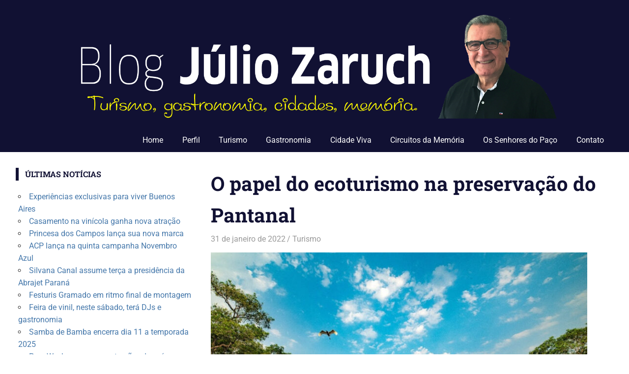

--- FILE ---
content_type: text/html; charset=UTF-8
request_url: https://juliozaruch.com.br/o-papel-do-ecoturismo-na-preservacao-do-pantanal/
body_size: 17488
content:
<!DOCTYPE html>
<html lang="pt-BR">

<head>
<meta charset="UTF-8">
<meta name="viewport" content="width=device-width, initial-scale=1">
<link rel="profile" href="http://gmpg.org/xfn/11">
<link rel="pingback" href="https://juliozaruch.com.br/xmlrpc.php">

<meta name='robots' content='index, follow, max-image-preview:large, max-snippet:-1, max-video-preview:-1' />
	<style>img:is([sizes="auto" i], [sizes^="auto," i]) { contain-intrinsic-size: 3000px 1500px }</style>
	
	<!-- This site is optimized with the Yoast SEO plugin v24.7 - https://yoast.com/wordpress/plugins/seo/ -->
	<title>O papel do ecoturismo na preservação do Pantanal - Júlio Zaruch | Turismo e Gastronomia</title>
	<link rel="canonical" href="https://juliozaruch.com.br/o-papel-do-ecoturismo-na-preservacao-do-pantanal/" />
	<meta property="og:locale" content="pt_BR" />
	<meta property="og:type" content="article" />
	<meta property="og:title" content="O papel do ecoturismo na preservação do Pantanal - Júlio Zaruch | Turismo e Gastronomia" />
	<meta property="og:description" content="Maior planície tropical alagável do mundo, o Pantanal reúne belezas naturais únicas. O bioma é um destino imperdível para quem deseja se conectar com o meio-ambiente em uma região diversa." />
	<meta property="og:url" content="https://juliozaruch.com.br/o-papel-do-ecoturismo-na-preservacao-do-pantanal/" />
	<meta property="og:site_name" content="Júlio Zaruch | Turismo e Gastronomia" />
	<meta property="article:published_time" content="2022-02-01T00:06:55+00:00" />
	<meta property="og:image" content="https://juliozaruch.com.br/wp-content/uploads/2022/01/safari.jpg" />
	<meta property="og:image:width" content="800" />
	<meta property="og:image:height" content="597" />
	<meta property="og:image:type" content="image/jpeg" />
	<meta name="author" content="Júlio Zaruch" />
	<meta name="twitter:card" content="summary_large_image" />
	<meta name="twitter:label1" content="Escrito por" />
	<meta name="twitter:data1" content="Júlio Zaruch" />
	<meta name="twitter:label2" content="Est. tempo de leitura" />
	<meta name="twitter:data2" content="5 minutos" />
	<script type="application/ld+json" class="yoast-schema-graph">{"@context":"https://schema.org","@graph":[{"@type":"Article","@id":"https://juliozaruch.com.br/o-papel-do-ecoturismo-na-preservacao-do-pantanal/#article","isPartOf":{"@id":"https://juliozaruch.com.br/o-papel-do-ecoturismo-na-preservacao-do-pantanal/"},"author":{"name":"Júlio Zaruch","@id":"https://juliozaruch.com.br/#/schema/person/57578e67f4281c2ed457219afacb9227"},"headline":"O papel do ecoturismo na preservação do Pantanal","datePublished":"2022-02-01T00:06:55+00:00","mainEntityOfPage":{"@id":"https://juliozaruch.com.br/o-papel-do-ecoturismo-na-preservacao-do-pantanal/"},"wordCount":957,"publisher":{"@id":"https://juliozaruch.com.br/#/schema/person/57578e67f4281c2ed457219afacb9227"},"image":{"@id":"https://juliozaruch.com.br/o-papel-do-ecoturismo-na-preservacao-do-pantanal/#primaryimage"},"thumbnailUrl":"https://juliozaruch.com.br/wp-content/uploads/2022/01/safari.jpg","keywords":["Documenta Pantanal","Ecoturismo","Instituto Homem Pantaneiro","Pantanal","Pantanal Jaguar Camp","Refúgio Ecológico Caiman","Safáris"],"articleSection":["Turismo"],"inLanguage":"pt-BR"},{"@type":"WebPage","@id":"https://juliozaruch.com.br/o-papel-do-ecoturismo-na-preservacao-do-pantanal/","url":"https://juliozaruch.com.br/o-papel-do-ecoturismo-na-preservacao-do-pantanal/","name":"O papel do ecoturismo na preservação do Pantanal - Júlio Zaruch | Turismo e Gastronomia","isPartOf":{"@id":"https://juliozaruch.com.br/#website"},"primaryImageOfPage":{"@id":"https://juliozaruch.com.br/o-papel-do-ecoturismo-na-preservacao-do-pantanal/#primaryimage"},"image":{"@id":"https://juliozaruch.com.br/o-papel-do-ecoturismo-na-preservacao-do-pantanal/#primaryimage"},"thumbnailUrl":"https://juliozaruch.com.br/wp-content/uploads/2022/01/safari.jpg","datePublished":"2022-02-01T00:06:55+00:00","breadcrumb":{"@id":"https://juliozaruch.com.br/o-papel-do-ecoturismo-na-preservacao-do-pantanal/#breadcrumb"},"inLanguage":"pt-BR","potentialAction":[{"@type":"ReadAction","target":["https://juliozaruch.com.br/o-papel-do-ecoturismo-na-preservacao-do-pantanal/"]}]},{"@type":"ImageObject","inLanguage":"pt-BR","@id":"https://juliozaruch.com.br/o-papel-do-ecoturismo-na-preservacao-do-pantanal/#primaryimage","url":"https://juliozaruch.com.br/wp-content/uploads/2022/01/safari.jpg","contentUrl":"https://juliozaruch.com.br/wp-content/uploads/2022/01/safari.jpg","width":800,"height":597,"caption":"Safari noturno, visitação de onças e passeio de barco estão entre as atividades que podem ser realizadas no bioma associadas à conservação e à educação ambiental"},{"@type":"BreadcrumbList","@id":"https://juliozaruch.com.br/o-papel-do-ecoturismo-na-preservacao-do-pantanal/#breadcrumb","itemListElement":[{"@type":"ListItem","position":1,"name":"Início","item":"https://juliozaruch.com.br/"},{"@type":"ListItem","position":2,"name":"O papel do ecoturismo na preservação do Pantanal"}]},{"@type":"WebSite","@id":"https://juliozaruch.com.br/#website","url":"https://juliozaruch.com.br/","name":"Júlio Zaruch | Turismo e Gastronomia","description":"Júlio Zaruch | Turismo e Gastronomia","publisher":{"@id":"https://juliozaruch.com.br/#/schema/person/57578e67f4281c2ed457219afacb9227"},"potentialAction":[{"@type":"SearchAction","target":{"@type":"EntryPoint","urlTemplate":"https://juliozaruch.com.br/?s={search_term_string}"},"query-input":{"@type":"PropertyValueSpecification","valueRequired":true,"valueName":"search_term_string"}}],"inLanguage":"pt-BR"},{"@type":["Person","Organization"],"@id":"https://juliozaruch.com.br/#/schema/person/57578e67f4281c2ed457219afacb9227","name":"Júlio Zaruch","image":{"@type":"ImageObject","inLanguage":"pt-BR","@id":"https://juliozaruch.com.br/#/schema/person/image/","url":"https://juliozaruch.com.br/wp-content/uploads/2017/05/julio-zaruch-cab-site-copy.png","contentUrl":"https://juliozaruch.com.br/wp-content/uploads/2017/05/julio-zaruch-cab-site-copy.png","width":2126,"height":399,"caption":"Júlio Zaruch"},"logo":{"@id":"https://juliozaruch.com.br/#/schema/person/image/"},"url":"https://juliozaruch.com.br/author/juliozbr/"}]}</script>
	<!-- / Yoast SEO plugin. -->


<link rel='dns-prefetch' href='//static.addtoany.com' />
<link rel="alternate" type="application/rss+xml" title="Feed para Júlio Zaruch | Turismo e Gastronomia &raquo;" href="https://juliozaruch.com.br/feed/" />
<link rel="alternate" type="application/rss+xml" title="Feed de comentários para Júlio Zaruch | Turismo e Gastronomia &raquo;" href="https://juliozaruch.com.br/comments/feed/" />
<script type="text/javascript">
/* <![CDATA[ */
window._wpemojiSettings = {"baseUrl":"https:\/\/s.w.org\/images\/core\/emoji\/15.0.3\/72x72\/","ext":".png","svgUrl":"https:\/\/s.w.org\/images\/core\/emoji\/15.0.3\/svg\/","svgExt":".svg","source":{"concatemoji":"https:\/\/juliozaruch.com.br\/wp-includes\/js\/wp-emoji-release.min.js?ver=6.7.4"}};
/*! This file is auto-generated */
!function(i,n){var o,s,e;function c(e){try{var t={supportTests:e,timestamp:(new Date).valueOf()};sessionStorage.setItem(o,JSON.stringify(t))}catch(e){}}function p(e,t,n){e.clearRect(0,0,e.canvas.width,e.canvas.height),e.fillText(t,0,0);var t=new Uint32Array(e.getImageData(0,0,e.canvas.width,e.canvas.height).data),r=(e.clearRect(0,0,e.canvas.width,e.canvas.height),e.fillText(n,0,0),new Uint32Array(e.getImageData(0,0,e.canvas.width,e.canvas.height).data));return t.every(function(e,t){return e===r[t]})}function u(e,t,n){switch(t){case"flag":return n(e,"\ud83c\udff3\ufe0f\u200d\u26a7\ufe0f","\ud83c\udff3\ufe0f\u200b\u26a7\ufe0f")?!1:!n(e,"\ud83c\uddfa\ud83c\uddf3","\ud83c\uddfa\u200b\ud83c\uddf3")&&!n(e,"\ud83c\udff4\udb40\udc67\udb40\udc62\udb40\udc65\udb40\udc6e\udb40\udc67\udb40\udc7f","\ud83c\udff4\u200b\udb40\udc67\u200b\udb40\udc62\u200b\udb40\udc65\u200b\udb40\udc6e\u200b\udb40\udc67\u200b\udb40\udc7f");case"emoji":return!n(e,"\ud83d\udc26\u200d\u2b1b","\ud83d\udc26\u200b\u2b1b")}return!1}function f(e,t,n){var r="undefined"!=typeof WorkerGlobalScope&&self instanceof WorkerGlobalScope?new OffscreenCanvas(300,150):i.createElement("canvas"),a=r.getContext("2d",{willReadFrequently:!0}),o=(a.textBaseline="top",a.font="600 32px Arial",{});return e.forEach(function(e){o[e]=t(a,e,n)}),o}function t(e){var t=i.createElement("script");t.src=e,t.defer=!0,i.head.appendChild(t)}"undefined"!=typeof Promise&&(o="wpEmojiSettingsSupports",s=["flag","emoji"],n.supports={everything:!0,everythingExceptFlag:!0},e=new Promise(function(e){i.addEventListener("DOMContentLoaded",e,{once:!0})}),new Promise(function(t){var n=function(){try{var e=JSON.parse(sessionStorage.getItem(o));if("object"==typeof e&&"number"==typeof e.timestamp&&(new Date).valueOf()<e.timestamp+604800&&"object"==typeof e.supportTests)return e.supportTests}catch(e){}return null}();if(!n){if("undefined"!=typeof Worker&&"undefined"!=typeof OffscreenCanvas&&"undefined"!=typeof URL&&URL.createObjectURL&&"undefined"!=typeof Blob)try{var e="postMessage("+f.toString()+"("+[JSON.stringify(s),u.toString(),p.toString()].join(",")+"));",r=new Blob([e],{type:"text/javascript"}),a=new Worker(URL.createObjectURL(r),{name:"wpTestEmojiSupports"});return void(a.onmessage=function(e){c(n=e.data),a.terminate(),t(n)})}catch(e){}c(n=f(s,u,p))}t(n)}).then(function(e){for(var t in e)n.supports[t]=e[t],n.supports.everything=n.supports.everything&&n.supports[t],"flag"!==t&&(n.supports.everythingExceptFlag=n.supports.everythingExceptFlag&&n.supports[t]);n.supports.everythingExceptFlag=n.supports.everythingExceptFlag&&!n.supports.flag,n.DOMReady=!1,n.readyCallback=function(){n.DOMReady=!0}}).then(function(){return e}).then(function(){var e;n.supports.everything||(n.readyCallback(),(e=n.source||{}).concatemoji?t(e.concatemoji):e.wpemoji&&e.twemoji&&(t(e.twemoji),t(e.wpemoji)))}))}((window,document),window._wpemojiSettings);
/* ]]> */
</script>
<link rel='stylesheet' id='gridbox-theme-fonts-css' href='https://juliozaruch.com.br/wp-content/fonts/9dbacbd9e933e2cd7e4f0fc418790d93.css?ver=20201110' type='text/css' media='all' />
<style id='wp-emoji-styles-inline-css' type='text/css'>

	img.wp-smiley, img.emoji {
		display: inline !important;
		border: none !important;
		box-shadow: none !important;
		height: 1em !important;
		width: 1em !important;
		margin: 0 0.07em !important;
		vertical-align: -0.1em !important;
		background: none !important;
		padding: 0 !important;
	}
</style>
<link rel='stylesheet' id='wp-block-library-css' href='https://juliozaruch.com.br/wp-includes/css/dist/block-library/style.min.css?ver=6.7.4' type='text/css' media='all' />
<style id='classic-theme-styles-inline-css' type='text/css'>
/*! This file is auto-generated */
.wp-block-button__link{color:#fff;background-color:#32373c;border-radius:9999px;box-shadow:none;text-decoration:none;padding:calc(.667em + 2px) calc(1.333em + 2px);font-size:1.125em}.wp-block-file__button{background:#32373c;color:#fff;text-decoration:none}
</style>
<style id='global-styles-inline-css' type='text/css'>
:root{--wp--preset--aspect-ratio--square: 1;--wp--preset--aspect-ratio--4-3: 4/3;--wp--preset--aspect-ratio--3-4: 3/4;--wp--preset--aspect-ratio--3-2: 3/2;--wp--preset--aspect-ratio--2-3: 2/3;--wp--preset--aspect-ratio--16-9: 16/9;--wp--preset--aspect-ratio--9-16: 9/16;--wp--preset--color--black: #000000;--wp--preset--color--cyan-bluish-gray: #abb8c3;--wp--preset--color--white: #ffffff;--wp--preset--color--pale-pink: #f78da7;--wp--preset--color--vivid-red: #cf2e2e;--wp--preset--color--luminous-vivid-orange: #ff6900;--wp--preset--color--luminous-vivid-amber: #fcb900;--wp--preset--color--light-green-cyan: #7bdcb5;--wp--preset--color--vivid-green-cyan: #00d084;--wp--preset--color--pale-cyan-blue: #8ed1fc;--wp--preset--color--vivid-cyan-blue: #0693e3;--wp--preset--color--vivid-purple: #9b51e0;--wp--preset--color--primary: #4477aa;--wp--preset--color--secondary: #114477;--wp--preset--color--tertiary: #111133;--wp--preset--color--accent: #117744;--wp--preset--color--highlight: #aa445e;--wp--preset--color--light-gray: #dddddd;--wp--preset--color--gray: #999999;--wp--preset--color--dark-gray: #222222;--wp--preset--gradient--vivid-cyan-blue-to-vivid-purple: linear-gradient(135deg,rgba(6,147,227,1) 0%,rgb(155,81,224) 100%);--wp--preset--gradient--light-green-cyan-to-vivid-green-cyan: linear-gradient(135deg,rgb(122,220,180) 0%,rgb(0,208,130) 100%);--wp--preset--gradient--luminous-vivid-amber-to-luminous-vivid-orange: linear-gradient(135deg,rgba(252,185,0,1) 0%,rgba(255,105,0,1) 100%);--wp--preset--gradient--luminous-vivid-orange-to-vivid-red: linear-gradient(135deg,rgba(255,105,0,1) 0%,rgb(207,46,46) 100%);--wp--preset--gradient--very-light-gray-to-cyan-bluish-gray: linear-gradient(135deg,rgb(238,238,238) 0%,rgb(169,184,195) 100%);--wp--preset--gradient--cool-to-warm-spectrum: linear-gradient(135deg,rgb(74,234,220) 0%,rgb(151,120,209) 20%,rgb(207,42,186) 40%,rgb(238,44,130) 60%,rgb(251,105,98) 80%,rgb(254,248,76) 100%);--wp--preset--gradient--blush-light-purple: linear-gradient(135deg,rgb(255,206,236) 0%,rgb(152,150,240) 100%);--wp--preset--gradient--blush-bordeaux: linear-gradient(135deg,rgb(254,205,165) 0%,rgb(254,45,45) 50%,rgb(107,0,62) 100%);--wp--preset--gradient--luminous-dusk: linear-gradient(135deg,rgb(255,203,112) 0%,rgb(199,81,192) 50%,rgb(65,88,208) 100%);--wp--preset--gradient--pale-ocean: linear-gradient(135deg,rgb(255,245,203) 0%,rgb(182,227,212) 50%,rgb(51,167,181) 100%);--wp--preset--gradient--electric-grass: linear-gradient(135deg,rgb(202,248,128) 0%,rgb(113,206,126) 100%);--wp--preset--gradient--midnight: linear-gradient(135deg,rgb(2,3,129) 0%,rgb(40,116,252) 100%);--wp--preset--font-size--small: 13px;--wp--preset--font-size--medium: 20px;--wp--preset--font-size--large: 36px;--wp--preset--font-size--x-large: 42px;--wp--preset--spacing--20: 0.44rem;--wp--preset--spacing--30: 0.67rem;--wp--preset--spacing--40: 1rem;--wp--preset--spacing--50: 1.5rem;--wp--preset--spacing--60: 2.25rem;--wp--preset--spacing--70: 3.38rem;--wp--preset--spacing--80: 5.06rem;--wp--preset--shadow--natural: 6px 6px 9px rgba(0, 0, 0, 0.2);--wp--preset--shadow--deep: 12px 12px 50px rgba(0, 0, 0, 0.4);--wp--preset--shadow--sharp: 6px 6px 0px rgba(0, 0, 0, 0.2);--wp--preset--shadow--outlined: 6px 6px 0px -3px rgba(255, 255, 255, 1), 6px 6px rgba(0, 0, 0, 1);--wp--preset--shadow--crisp: 6px 6px 0px rgba(0, 0, 0, 1);}:where(.is-layout-flex){gap: 0.5em;}:where(.is-layout-grid){gap: 0.5em;}body .is-layout-flex{display: flex;}.is-layout-flex{flex-wrap: wrap;align-items: center;}.is-layout-flex > :is(*, div){margin: 0;}body .is-layout-grid{display: grid;}.is-layout-grid > :is(*, div){margin: 0;}:where(.wp-block-columns.is-layout-flex){gap: 2em;}:where(.wp-block-columns.is-layout-grid){gap: 2em;}:where(.wp-block-post-template.is-layout-flex){gap: 1.25em;}:where(.wp-block-post-template.is-layout-grid){gap: 1.25em;}.has-black-color{color: var(--wp--preset--color--black) !important;}.has-cyan-bluish-gray-color{color: var(--wp--preset--color--cyan-bluish-gray) !important;}.has-white-color{color: var(--wp--preset--color--white) !important;}.has-pale-pink-color{color: var(--wp--preset--color--pale-pink) !important;}.has-vivid-red-color{color: var(--wp--preset--color--vivid-red) !important;}.has-luminous-vivid-orange-color{color: var(--wp--preset--color--luminous-vivid-orange) !important;}.has-luminous-vivid-amber-color{color: var(--wp--preset--color--luminous-vivid-amber) !important;}.has-light-green-cyan-color{color: var(--wp--preset--color--light-green-cyan) !important;}.has-vivid-green-cyan-color{color: var(--wp--preset--color--vivid-green-cyan) !important;}.has-pale-cyan-blue-color{color: var(--wp--preset--color--pale-cyan-blue) !important;}.has-vivid-cyan-blue-color{color: var(--wp--preset--color--vivid-cyan-blue) !important;}.has-vivid-purple-color{color: var(--wp--preset--color--vivid-purple) !important;}.has-black-background-color{background-color: var(--wp--preset--color--black) !important;}.has-cyan-bluish-gray-background-color{background-color: var(--wp--preset--color--cyan-bluish-gray) !important;}.has-white-background-color{background-color: var(--wp--preset--color--white) !important;}.has-pale-pink-background-color{background-color: var(--wp--preset--color--pale-pink) !important;}.has-vivid-red-background-color{background-color: var(--wp--preset--color--vivid-red) !important;}.has-luminous-vivid-orange-background-color{background-color: var(--wp--preset--color--luminous-vivid-orange) !important;}.has-luminous-vivid-amber-background-color{background-color: var(--wp--preset--color--luminous-vivid-amber) !important;}.has-light-green-cyan-background-color{background-color: var(--wp--preset--color--light-green-cyan) !important;}.has-vivid-green-cyan-background-color{background-color: var(--wp--preset--color--vivid-green-cyan) !important;}.has-pale-cyan-blue-background-color{background-color: var(--wp--preset--color--pale-cyan-blue) !important;}.has-vivid-cyan-blue-background-color{background-color: var(--wp--preset--color--vivid-cyan-blue) !important;}.has-vivid-purple-background-color{background-color: var(--wp--preset--color--vivid-purple) !important;}.has-black-border-color{border-color: var(--wp--preset--color--black) !important;}.has-cyan-bluish-gray-border-color{border-color: var(--wp--preset--color--cyan-bluish-gray) !important;}.has-white-border-color{border-color: var(--wp--preset--color--white) !important;}.has-pale-pink-border-color{border-color: var(--wp--preset--color--pale-pink) !important;}.has-vivid-red-border-color{border-color: var(--wp--preset--color--vivid-red) !important;}.has-luminous-vivid-orange-border-color{border-color: var(--wp--preset--color--luminous-vivid-orange) !important;}.has-luminous-vivid-amber-border-color{border-color: var(--wp--preset--color--luminous-vivid-amber) !important;}.has-light-green-cyan-border-color{border-color: var(--wp--preset--color--light-green-cyan) !important;}.has-vivid-green-cyan-border-color{border-color: var(--wp--preset--color--vivid-green-cyan) !important;}.has-pale-cyan-blue-border-color{border-color: var(--wp--preset--color--pale-cyan-blue) !important;}.has-vivid-cyan-blue-border-color{border-color: var(--wp--preset--color--vivid-cyan-blue) !important;}.has-vivid-purple-border-color{border-color: var(--wp--preset--color--vivid-purple) !important;}.has-vivid-cyan-blue-to-vivid-purple-gradient-background{background: var(--wp--preset--gradient--vivid-cyan-blue-to-vivid-purple) !important;}.has-light-green-cyan-to-vivid-green-cyan-gradient-background{background: var(--wp--preset--gradient--light-green-cyan-to-vivid-green-cyan) !important;}.has-luminous-vivid-amber-to-luminous-vivid-orange-gradient-background{background: var(--wp--preset--gradient--luminous-vivid-amber-to-luminous-vivid-orange) !important;}.has-luminous-vivid-orange-to-vivid-red-gradient-background{background: var(--wp--preset--gradient--luminous-vivid-orange-to-vivid-red) !important;}.has-very-light-gray-to-cyan-bluish-gray-gradient-background{background: var(--wp--preset--gradient--very-light-gray-to-cyan-bluish-gray) !important;}.has-cool-to-warm-spectrum-gradient-background{background: var(--wp--preset--gradient--cool-to-warm-spectrum) !important;}.has-blush-light-purple-gradient-background{background: var(--wp--preset--gradient--blush-light-purple) !important;}.has-blush-bordeaux-gradient-background{background: var(--wp--preset--gradient--blush-bordeaux) !important;}.has-luminous-dusk-gradient-background{background: var(--wp--preset--gradient--luminous-dusk) !important;}.has-pale-ocean-gradient-background{background: var(--wp--preset--gradient--pale-ocean) !important;}.has-electric-grass-gradient-background{background: var(--wp--preset--gradient--electric-grass) !important;}.has-midnight-gradient-background{background: var(--wp--preset--gradient--midnight) !important;}.has-small-font-size{font-size: var(--wp--preset--font-size--small) !important;}.has-medium-font-size{font-size: var(--wp--preset--font-size--medium) !important;}.has-large-font-size{font-size: var(--wp--preset--font-size--large) !important;}.has-x-large-font-size{font-size: var(--wp--preset--font-size--x-large) !important;}
:where(.wp-block-post-template.is-layout-flex){gap: 1.25em;}:where(.wp-block-post-template.is-layout-grid){gap: 1.25em;}
:where(.wp-block-columns.is-layout-flex){gap: 2em;}:where(.wp-block-columns.is-layout-grid){gap: 2em;}
:root :where(.wp-block-pullquote){font-size: 1.5em;line-height: 1.6;}
</style>
<link rel='stylesheet' id='contact-form-7-css' href='https://juliozaruch.com.br/wp-content/plugins/contact-form-7/includes/css/styles.css?ver=6.0.5' type='text/css' media='all' />
<link rel='stylesheet' id='gridbox-stylesheet-css' href='https://juliozaruch.com.br/wp-content/themes/gridbox/style.css?ver=2.4.0' type='text/css' media='all' />
<style id='gridbox-stylesheet-inline-css' type='text/css'>
.site-title, .site-description { position: absolute; clip: rect(1px, 1px, 1px, 1px); width: 1px; height: 1px; overflow: hidden; }
</style>
<link rel='stylesheet' id='gridbox-safari-flexbox-fixes-css' href='https://juliozaruch.com.br/wp-content/themes/gridbox/assets/css/safari-flexbox-fixes.css?ver=20200420' type='text/css' media='all' />
<style id='akismet-widget-style-inline-css' type='text/css'>

			.a-stats {
				--akismet-color-mid-green: #357b49;
				--akismet-color-white: #fff;
				--akismet-color-light-grey: #f6f7f7;

				max-width: 350px;
				width: auto;
			}

			.a-stats * {
				all: unset;
				box-sizing: border-box;
			}

			.a-stats strong {
				font-weight: 600;
			}

			.a-stats a.a-stats__link,
			.a-stats a.a-stats__link:visited,
			.a-stats a.a-stats__link:active {
				background: var(--akismet-color-mid-green);
				border: none;
				box-shadow: none;
				border-radius: 8px;
				color: var(--akismet-color-white);
				cursor: pointer;
				display: block;
				font-family: -apple-system, BlinkMacSystemFont, 'Segoe UI', 'Roboto', 'Oxygen-Sans', 'Ubuntu', 'Cantarell', 'Helvetica Neue', sans-serif;
				font-weight: 500;
				padding: 12px;
				text-align: center;
				text-decoration: none;
				transition: all 0.2s ease;
			}

			/* Extra specificity to deal with TwentyTwentyOne focus style */
			.widget .a-stats a.a-stats__link:focus {
				background: var(--akismet-color-mid-green);
				color: var(--akismet-color-white);
				text-decoration: none;
			}

			.a-stats a.a-stats__link:hover {
				filter: brightness(110%);
				box-shadow: 0 4px 12px rgba(0, 0, 0, 0.06), 0 0 2px rgba(0, 0, 0, 0.16);
			}

			.a-stats .count {
				color: var(--akismet-color-white);
				display: block;
				font-size: 1.5em;
				line-height: 1.4;
				padding: 0 13px;
				white-space: nowrap;
			}
		
</style>
<link rel='stylesheet' id='addtoany-css' href='https://juliozaruch.com.br/wp-content/plugins/add-to-any/addtoany.min.css?ver=1.16' type='text/css' media='all' />
<script type="text/javascript" id="addtoany-core-js-before">
/* <![CDATA[ */
window.a2a_config=window.a2a_config||{};a2a_config.callbacks=[];a2a_config.overlays=[];a2a_config.templates={};a2a_localize = {
	Share: "Share",
	Save: "Save",
	Subscribe: "Subscribe",
	Email: "Email",
	Bookmark: "Bookmark",
	ShowAll: "Show all",
	ShowLess: "Show less",
	FindServices: "Find service(s)",
	FindAnyServiceToAddTo: "Instantly find any service to add to",
	PoweredBy: "Powered by",
	ShareViaEmail: "Share via email",
	SubscribeViaEmail: "Subscribe via email",
	BookmarkInYourBrowser: "Bookmark in your browser",
	BookmarkInstructions: "Press Ctrl+D or \u2318+D to bookmark this page",
	AddToYourFavorites: "Add to your favorites",
	SendFromWebOrProgram: "Send from any email address or email program",
	EmailProgram: "Email program",
	More: "More&#8230;",
	ThanksForSharing: "Thanks for sharing!",
	ThanksForFollowing: "Thanks for following!"
};
/* ]]> */
</script>
<script type="text/javascript" defer src="https://static.addtoany.com/menu/page.js" id="addtoany-core-js"></script>
<script type="text/javascript" src="https://juliozaruch.com.br/wp-includes/js/jquery/jquery.min.js?ver=3.7.1" id="jquery-core-js"></script>
<script type="text/javascript" src="https://juliozaruch.com.br/wp-includes/js/jquery/jquery-migrate.min.js?ver=3.4.1" id="jquery-migrate-js"></script>
<script type="text/javascript" defer src="https://juliozaruch.com.br/wp-content/plugins/add-to-any/addtoany.min.js?ver=1.1" id="addtoany-jquery-js"></script>
<!--[if lt IE 9]>
<script type="text/javascript" src="https://juliozaruch.com.br/wp-content/themes/gridbox/assets/js/html5shiv.min.js?ver=3.7.3" id="html5shiv-js"></script>
<![endif]-->
<script type="text/javascript" src="https://juliozaruch.com.br/wp-content/themes/gridbox/assets/js/svgxuse.min.js?ver=1.2.6" id="svgxuse-js"></script>
<link rel="https://api.w.org/" href="https://juliozaruch.com.br/wp-json/" /><link rel="alternate" title="JSON" type="application/json" href="https://juliozaruch.com.br/wp-json/wp/v2/posts/11152" /><link rel="EditURI" type="application/rsd+xml" title="RSD" href="https://juliozaruch.com.br/xmlrpc.php?rsd" />
<meta name="generator" content="WordPress 6.7.4" />
<link rel='shortlink' href='https://juliozaruch.com.br/?p=11152' />
<link rel="alternate" title="oEmbed (JSON)" type="application/json+oembed" href="https://juliozaruch.com.br/wp-json/oembed/1.0/embed?url=https%3A%2F%2Fjuliozaruch.com.br%2Fo-papel-do-ecoturismo-na-preservacao-do-pantanal%2F" />
<link rel="alternate" title="oEmbed (XML)" type="text/xml+oembed" href="https://juliozaruch.com.br/wp-json/oembed/1.0/embed?url=https%3A%2F%2Fjuliozaruch.com.br%2Fo-papel-do-ecoturismo-na-preservacao-do-pantanal%2F&#038;format=xml" />
</head>

<body class="post-template-default single single-post postid-11152 single-format-standard wp-custom-logo wp-embed-responsive sidebar-left post-layout-three-columns post-layout-columns author-hidden">

	
	<div id="page" class="hfeed site">

		<a class="skip-link screen-reader-text" href="#content">Skip to content</a>

		
		
		<header id="masthead" class="site-header clearfix" role="banner">

			<div class="header-main container clearfix">

				<div id="logo" class="site-branding clearfix">

					<a href="https://juliozaruch.com.br/" class="custom-logo-link" rel="home"><img width="2126" height="399" src="https://juliozaruch.com.br/wp-content/uploads/2017/05/julio-zaruch-cab-site-copy.png" class="custom-logo" alt="Júlio Zaruch | Turismo e Gastronomia" decoding="async" fetchpriority="high" srcset="https://juliozaruch.com.br/wp-content/uploads/2017/05/julio-zaruch-cab-site-copy.png 2126w, https://juliozaruch.com.br/wp-content/uploads/2017/05/julio-zaruch-cab-site-copy-300x56.png 300w, https://juliozaruch.com.br/wp-content/uploads/2017/05/julio-zaruch-cab-site-copy-768x144.png 768w, https://juliozaruch.com.br/wp-content/uploads/2017/05/julio-zaruch-cab-site-copy-1024x192.png 1024w" sizes="(max-width: 2126px) 100vw, 2126px" /></a>					
			<p class="site-title"><a href="https://juliozaruch.com.br/" rel="home">Júlio Zaruch | Turismo e Gastronomia</a></p>

								
			<p class="site-description">Júlio Zaruch | Turismo e Gastronomia</p>

			
				</div><!-- .site-branding -->

				

	
	<button class="primary-menu-toggle menu-toggle" aria-controls="primary-menu" aria-expanded="false" >
		<svg class="icon icon-menu" aria-hidden="true" role="img"> <use xlink:href="https://juliozaruch.com.br/wp-content/themes/gridbox/assets/icons/genericons-neue.svg#menu"></use> </svg><svg class="icon icon-close" aria-hidden="true" role="img"> <use xlink:href="https://juliozaruch.com.br/wp-content/themes/gridbox/assets/icons/genericons-neue.svg#close"></use> </svg>		<span class="menu-toggle-text screen-reader-text">Menu</span>
	</button>

	<div class="primary-navigation">

		<nav id="site-navigation" class="main-navigation" role="navigation"  aria-label="Primary Menu">

			<ul id="primary-menu" class="menu"><li id="menu-item-10" class="menu-item menu-item-type-custom menu-item-object-custom menu-item-home menu-item-10"><a href="https://juliozaruch.com.br/">Home</a></li>
<li id="menu-item-12" class="menu-item menu-item-type-post_type menu-item-object-page menu-item-12"><a href="https://juliozaruch.com.br/perfil/">Perfil</a></li>
<li id="menu-item-16" class="menu-item menu-item-type-taxonomy menu-item-object-category current-post-ancestor current-menu-parent current-post-parent menu-item-16"><a href="https://juliozaruch.com.br/assunto/turismo/">Turismo</a></li>
<li id="menu-item-15" class="menu-item menu-item-type-taxonomy menu-item-object-category menu-item-15"><a href="https://juliozaruch.com.br/assunto/gastronomia/">Gastronomia</a></li>
<li id="menu-item-14" class="menu-item menu-item-type-taxonomy menu-item-object-category menu-item-14"><a href="https://juliozaruch.com.br/assunto/cidade-viva/">Cidade Viva</a></li>
<li id="menu-item-148" class="menu-item menu-item-type-taxonomy menu-item-object-category menu-item-148"><a href="https://juliozaruch.com.br/assunto/circuitos-da-memoria/">Circuitos da Memória</a></li>
<li id="menu-item-149" class="menu-item menu-item-type-taxonomy menu-item-object-category menu-item-149"><a href="https://juliozaruch.com.br/assunto/os-senhores-do-paco/">Os Senhores do Paço</a></li>
<li id="menu-item-11" class="menu-item menu-item-type-post_type menu-item-object-page menu-item-11"><a href="https://juliozaruch.com.br/contato/">Contato</a></li>
</ul>		</nav><!-- #site-navigation -->

	</div><!-- .primary-navigation -->



			</div><!-- .header-main -->

		</header><!-- #masthead -->

		
		
		
		<div id="content" class="site-content container clearfix">

	<section id="primary" class="content-single content-area">
		<main id="main" class="site-main" role="main">

		
<article id="post-11152" class="post-11152 post type-post status-publish format-standard has-post-thumbnail hentry category-turismo tag-documenta-pantanal tag-ecoturismo tag-instituto-homem-pantaneiro tag-pantanal tag-pantanal-jaguar-camp tag-refugio-ecologico-caiman tag-safaris">

	
	<header class="entry-header">

		<h1 class="entry-title">O papel do ecoturismo na preservação do Pantanal</h1>
		<div class="entry-meta"><span class="meta-date"><a href="https://juliozaruch.com.br/o-papel-do-ecoturismo-na-preservacao-do-pantanal/" title="21:06" rel="bookmark"><time class="entry-date published updated" datetime="2022-01-31T21:06:55-03:00">31 de janeiro de 2022</time></a></span><span class="meta-author"> <span class="author vcard"><a class="url fn n" href="https://juliozaruch.com.br/author/juliozbr/" title="View all posts by Júlio Zaruch" rel="author">Júlio Zaruch</a></span></span><span class="meta-category"> <a href="https://juliozaruch.com.br/assunto/turismo/" rel="category tag">Turismo</a></span></div>
	</header><!-- .entry-header -->

	<div class="entry-content clearfix">

		<figure id="attachment_11153" aria-describedby="caption-attachment-11153" style="width: 766px" class="wp-caption alignnone"><img decoding="async" class=" wp-image-11153" src="https://juliozaruch.com.br/wp-content/uploads/2022/01/safari-300x224.jpg" alt="" width="766" height="572" srcset="https://juliozaruch.com.br/wp-content/uploads/2022/01/safari-300x224.jpg 300w, https://juliozaruch.com.br/wp-content/uploads/2022/01/safari-768x573.jpg 768w, https://juliozaruch.com.br/wp-content/uploads/2022/01/safari.jpg 800w" sizes="(max-width: 766px) 100vw, 766px" /><figcaption id="caption-attachment-11153" class="wp-caption-text">Safari noturno, visitação de onças e passeio de barco estão entre as atividades que podem ser realizadas no bioma associadas à conservação e à educação ambiental</figcaption></figure>
<p><span style="font-size: 14.0pt; font-family: 'Georgia',serif; color: #1d1c1d; background: white;">Maior planície tropical alagável do mundo, o Pantanal reúne belezas naturais únicas. O bioma é um destino imperdível para quem deseja se conectar com o meio-ambiente em uma região diversa. A atividade turística na região reserva inúmeras possibilidades, entre elas a de se integrar ao bioma a partir de uma relação sustentável com a natureza. O turismo ecológico, ou ecoturismo, &#8211; sempre alinhado à conservação e à educação ambiental &#8211; encontra inúmeras opções no Pantanal e tem papel importante na superação da tragédia ambiental causada pelas queimadas. </span></p>
<p><span style="font-size: 14.0pt; font-family: 'Georgia',serif; color: #1d1c1d; background: white;">A formação de uma consciência ambientalista por meio da experiência voltada ao bem-estar das populações locais e ao respeito à natureza é a base desse segmento da atividade turística. Mônica Guimarães, à frente do Documenta Pantanal, considera o ecoturismo um aliado da conservação. “Você só preserva o que conhece e pelo que se apaixona. Colocar o pé no Pantanal é sempre uma experiência emocionante”, afirma a coordenadora da iniciativa que busca chamar atenção à necessidade de conservar</span><span style="font-size: 14.0pt; font-family: 'Georgia',serif; color: black;"> </span><span style="font-size: 14.0pt; font-family: 'Georgia',serif; color: #1d1c1d; background: white;">o Pantanal dando destaque a sua beleza e fragilidade. </span></p>
<p><span style="font-size: 14.0pt; font-family: 'Georgia',serif; color: #1d1c1d; background: white;">Pioneiro do ecoturismo na região, o Refúgio Ecológico Caiman, fundado há 30 anos em Miranda, no Mato Grosso, busca levar aos visitantes uma imersão ao bioma junto ao cuidado com o meio-ambiente. O local faz parte da iniciativa Documenta Pantanal, uma rede que integra dezenas de pessoas, organizações e empresas que atuam em prol do Pantanal, apoiando diversas ações que ajudam a aumentar a consciência da importância da conservação do bioma para as pessoas. </span></p>
<p><span style="font-size: 14.0pt; font-family: 'Georgia',serif; color: #1d1c1d; background: white;">Roberto Klabin, sócio do Refúgio Ecológico Caiman, conta sobre as possibilidades do ecossistema pantaneiro para o turismo ecológico: “</span><span style="font-size: 14.0pt; font-family: 'Georgia',serif; color: #222222;">O turismo de observação da vida selvagem, o turismo rural, de voluntariado em projetos de restauração ambiental, a reconexão com a natureza. Todas essas modalidades encontram no Pantanal um destino certo e seguro.”</span></p>
<p><span style="font-size: 14.0pt; font-family: 'Georgia',serif; color: #1d1c1d; background: white;">O guia Ailton Lara administra a pousada Pantanal Jaguar Camp, em Poconé, Mato Grosso, e a agência de turismo Pantanal Nature, situada em Cuiabá. A estrutura da pousada, que tem como atividade destaque o passeio para observação de onças pintadas, é licenciada pela Secretaria de Meio Ambiente de Mato Grosso. </span></p>
<p><span style="font-size: 14.0pt; font-family: 'Georgia',serif; color: #1d1c1d; background: white;">Ailton destaca o potencial do turismo contemplativo no Pantanal, por meio de safáris, caminhadas e passeios de barcos, e tem objetivos bem definidos com sua atividade: “É um trabalho em prol da biodiversidade, geramos mais conhecimento em história natural pensando nas presentes e futuras gerações. Fazemos turismo para o amanhã”. </span></p>
<h2><strong><span style="font-size: 14.0pt; font-family: 'Georgia',serif; color: #1d1c1d; background: white;">Diferenciais do bioma</span></strong></h2>
<p><span style="font-size: 14.0pt; font-family: 'Georgia',serif; color: #1d1c1d; background: white;">Robert Betenson acredita que o que torna o Pantanal um destino diferenciado no Brasil e na América Latina é a cultura do pantaneiro. “O modo acolhedor do pantaneiro é um diferencial marcante”, diz. Robert fundou a produtora de viagens personalizadas Matueté em 2002 e, de lá para cá, a jornada de seu estabelecimento teve como principal objetivo promover e conservar o Pantanal por meio da sensibilização dos visitantes, mas sem deixar de lado a sustentabilidade social, aspecto importante para o turismo ecológico. “A geração de renda localizada é um incentivo muito importante para evitar a devastação do bioma e de sua cultura”, complementa.</span></p>
<p><span style="font-size: 14.0pt; font-family: 'Georgia',serif; color: #1d1c1d; background: white;">A relação dos habitantes do Pantanal e de quem visita com o seu ecossistema também é apontada como um dos aspectos que distinguem o bioma por Angelo Rabelo, presidente do Instituto Homem Pantaneiro (IHP). “O Pantanal tem uma história de ocupação diferente da maior parte dos biomas porque foi marcada pela convivência harmônica homem-natureza. Isso deu à região o privilégio de ter população de vida silvestre saudável. A visualização dessa fauna de fácil acesso favorece isso e oferece ao turista a oportunidade desse reencontro a natureza”, afirma. </span></p>
<p><span style="font-size: 14.0pt; font-family: 'Georgia',serif; color: #1d1c1d; background: white;">No entanto, Rabelo também destaca que a complexidade do Pantanal torna sua acessibilidade mais difícil em algumas regiões: “O ecoturismo acontece especialmente na borda do bioma, onde tem estradas de acesso. Na parte mais interna os acessos são mais difíceis e demandam mais tempo. É fundamental ao turista que haja essa compreensão do espaço”. Essa característica traz outro diferencial ao bioma, que requer um turismo de pequena escala. “No Pantanal, devem ser sempre pautados os princípios de capacidade de carga. Ele não suporta o turismo em grandes grupos”, salienta o presidente do IHP. Por isso, uma política de comunicação e ordenamento é fundamental para que o ecoturismo aconteça de maneira mais efetiva e em genuíno equilíbrio com a natureza. </span></p>
<h2><strong><span style="font-size: 14.0pt; font-family: 'Georgia',serif; color: #1d1c1d; background: white;">Desafios</span></strong></h2>
<p><span style="font-size: 14.0pt; font-family: 'Georgia',serif; color: #1d1c1d; background: white;">Apesar de todas as belezas e do potencial do ecoturismo em contribuir para a preservação, a atividade não é suficientemente explorada no Pantanal, segundo os profissionais do ramo apontam. Para alguns, como Roberto Klabin, do Refúgio Ecológico Caiman, o motivo é a falta de conhecimento, tanto por parte dos visitantes em potencial, que não consideram incluir a região em seu destino, quanto dos empreendedores locais sobre as possibilidades que o bioma guarda. Ailton Lara, da Pantanal Jaguar Camp, também destaca que, por conta disso, muitos empresários perdem boas oportunidades que podem surgir da sustentabilidade. </span></p>
<p><span style="font-size: 14.0pt; font-family: 'Georgia',serif; color: #1d1c1d; background: white;">A falta de apoio do poder público também traz dificuldades. Lara considera que essa instância poderia ajudar criando infraestrutura, capacitando prestadores de serviços e tomando medidas para a descentralização do turismo interno.</span></p>
<p><i><span style="font-size: 14.0pt; font-family: 'Georgia',serif; color: #1d1c1d; background: white;">(Fonte: ProfilePR)</span></i></p>
<div class="addtoany_share_save_container addtoany_content addtoany_content_bottom"><div class="addtoany_header">Compartilhar:</div><div class="a2a_kit a2a_kit_size_32 addtoany_list" data-a2a-url="https://juliozaruch.com.br/o-papel-do-ecoturismo-na-preservacao-do-pantanal/" data-a2a-title="O papel do ecoturismo na preservação do Pantanal"><a class="a2a_button_facebook" href="https://www.addtoany.com/add_to/facebook?linkurl=https%3A%2F%2Fjuliozaruch.com.br%2Fo-papel-do-ecoturismo-na-preservacao-do-pantanal%2F&amp;linkname=O%20papel%20do%20ecoturismo%20na%20preserva%C3%A7%C3%A3o%20do%20Pantanal" title="Facebook" rel="nofollow noopener" target="_blank"></a><a class="a2a_button_twitter" href="https://www.addtoany.com/add_to/twitter?linkurl=https%3A%2F%2Fjuliozaruch.com.br%2Fo-papel-do-ecoturismo-na-preservacao-do-pantanal%2F&amp;linkname=O%20papel%20do%20ecoturismo%20na%20preserva%C3%A7%C3%A3o%20do%20Pantanal" title="Twitter" rel="nofollow noopener" target="_blank"></a><a class="a2a_button_email" href="https://www.addtoany.com/add_to/email?linkurl=https%3A%2F%2Fjuliozaruch.com.br%2Fo-papel-do-ecoturismo-na-preservacao-do-pantanal%2F&amp;linkname=O%20papel%20do%20ecoturismo%20na%20preserva%C3%A7%C3%A3o%20do%20Pantanal" title="Email" rel="nofollow noopener" target="_blank"></a><a class="a2a_button_whatsapp" href="https://www.addtoany.com/add_to/whatsapp?linkurl=https%3A%2F%2Fjuliozaruch.com.br%2Fo-papel-do-ecoturismo-na-preservacao-do-pantanal%2F&amp;linkname=O%20papel%20do%20ecoturismo%20na%20preserva%C3%A7%C3%A3o%20do%20Pantanal" title="WhatsApp" rel="nofollow noopener" target="_blank"></a></div></div>
		
	</div><!-- .entry-content -->

	<footer class="entry-footer">

		
			<div class="entry-tags clearfix">
				<span class="meta-tags">
					<a href="https://juliozaruch.com.br/tag/documenta-pantanal/" rel="tag">Documenta Pantanal</a><a href="https://juliozaruch.com.br/tag/ecoturismo/" rel="tag">Ecoturismo</a><a href="https://juliozaruch.com.br/tag/instituto-homem-pantaneiro/" rel="tag">Instituto Homem Pantaneiro</a><a href="https://juliozaruch.com.br/tag/pantanal/" rel="tag">Pantanal</a><a href="https://juliozaruch.com.br/tag/pantanal-jaguar-camp/" rel="tag">Pantanal Jaguar Camp</a><a href="https://juliozaruch.com.br/tag/refugio-ecologico-caiman/" rel="tag">Refúgio Ecológico Caiman</a><a href="https://juliozaruch.com.br/tag/safaris/" rel="tag">Safáris</a>				</span>
			</div><!-- .entry-tags -->

							
	<nav class="navigation post-navigation" aria-label="Posts">
		<h2 class="screen-reader-text">Navegação de Post</h2>
		<div class="nav-links"><div class="nav-previous"><a href="https://juliozaruch.com.br/parque-nacional-do-iguacu-visitas-de-terca-a-domingo/" rel="prev"><span class="screen-reader-text">Previous Post:</span>Parque Nacional do Iguaçu, visitas de terça a domingo</a></div><div class="nav-next"><a href="https://juliozaruch.com.br/super-herois-no-patio/" rel="next"><span class="screen-reader-text">Next Post:</span>Super-heróis no Pátio</a></div></div>
	</nav>
	</footer><!-- .entry-footer -->

</article>

<div id="comments" class="comments-area">

	
	
	
	
</div><!-- #comments -->

		</main><!-- #main -->
	</section><!-- #primary -->

	
	<section id="secondary" class="sidebar widget-area clearfix" role="complementary">

		
		<aside id="recent-posts-2" class="widget widget_recent_entries clearfix">
		<div class="widget-header"><h3 class="widget-title">Últimas Notícias</h3></div>
		<ul>
											<li>
					<a href="https://juliozaruch.com.br/experiencias-exclusivas-para-viver-buenos-aires/">Experiências exclusivas para viver Buenos Aires</a>
									</li>
											<li>
					<a href="https://juliozaruch.com.br/casamento-na-vinicola-ganha-nova-atracao/">Casamento na vinícola ganha nova atração</a>
									</li>
											<li>
					<a href="https://juliozaruch.com.br/princesa-dos-campos-lanca-sua-nova-marca/">Princesa dos Campos lança sua nova marca</a>
									</li>
											<li>
					<a href="https://juliozaruch.com.br/acp-lanca-na-quinta-campanha-novembro-azul/">ACP lança na quinta campanha Novembro Azul</a>
									</li>
											<li>
					<a href="https://juliozaruch.com.br/silvana-canal-assume-terca-a-presidencia-da-abrajet-parana/">Silvana Canal assume terça a presidência da Abrajet Paraná</a>
									</li>
											<li>
					<a href="https://juliozaruch.com.br/festuris-gramado-em-ritmo-final-de-montagem/">Festuris Gramado em ritmo final de montagem</a>
									</li>
											<li>
					<a href="https://juliozaruch.com.br/feira-de-vinil-neste-sabado-tera-djs-e-gastronomia/">Feira de vinil, neste sábado, terá DJs e gastronomia</a>
									</li>
											<li>
					<a href="https://juliozaruch.com.br/samba-de-bamba-encerra-dia-11-a-temporada-2025/">Samba de Bamba encerra dia 11 a temporada 2025</a>
									</li>
											<li>
					<a href="https://juliozaruch.com.br/peru-week-promove-as-atracoes-do-pais-andino/">Peru Week promove as atrações do país andino</a>
									</li>
											<li>
					<a href="https://juliozaruch.com.br/cowbot-e-instrumento-de-apoio-a-pecuaria/">‘Cowbot’ é instrumento de apoio à pecuária</a>
									</li>
					</ul>

		</aside><aside id="categories-2" class="widget widget_categories clearfix"><div class="widget-header"><h3 class="widget-title">Editorias</h3></div>
			<ul>
					<li class="cat-item cat-item-3"><a href="https://juliozaruch.com.br/assunto/cidade-viva/">Cidade Viva</a>
</li>
	<li class="cat-item cat-item-5"><a href="https://juliozaruch.com.br/assunto/circuitos-da-memoria/">Circuitos da Memória</a>
</li>
	<li class="cat-item cat-item-2"><a href="https://juliozaruch.com.br/assunto/gastronomia/">Gastronomia</a>
</li>
	<li class="cat-item cat-item-6"><a href="https://juliozaruch.com.br/assunto/os-senhores-do-paco/">Os Senhores do Paço</a>
</li>
	<li class="cat-item cat-item-1"><a href="https://juliozaruch.com.br/assunto/turismo/">Turismo</a>
</li>
			</ul>

			</aside><aside id="tag_cloud-2" class="widget widget_tag_cloud clearfix"><div class="widget-header"><h3 class="widget-title">Tags</h3></div><div class="tagcloud"><a href="https://juliozaruch.com.br/tag/almoco-executivo/" class="tag-cloud-link tag-link-250 tag-link-position-1" style="font-size: 9.5166666666667pt;" aria-label="almoço executivo (35 itens)">almoço executivo</a>
<a href="https://juliozaruch.com.br/tag/argentina/" class="tag-cloud-link tag-link-157 tag-link-position-2" style="font-size: 10.216666666667pt;" aria-label="Argentina (41 itens)">Argentina</a>
<a href="https://juliozaruch.com.br/tag/azul-linhas-aereas/" class="tag-cloud-link tag-link-689 tag-link-position-3" style="font-size: 8.7pt;" aria-label="Azul Linhas Aéreas (30 itens)">Azul Linhas Aéreas</a>
<a href="https://juliozaruch.com.br/tag/bar-do-victor/" class="tag-cloud-link tag-link-991 tag-link-position-4" style="font-size: 8.2333333333333pt;" aria-label="Bar do Victor (27 itens)">Bar do Victor</a>
<a href="https://juliozaruch.com.br/tag/buenos-aires/" class="tag-cloud-link tag-link-110 tag-link-position-5" style="font-size: 10.333333333333pt;" aria-label="Buenos Aires (42 itens)">Buenos Aires</a>
<a href="https://juliozaruch.com.br/tag/chef-dudu-sperandio/" class="tag-cloud-link tag-link-574 tag-link-position-6" style="font-size: 8.2333333333333pt;" aria-label="Chef Dudu Sperandio (27 itens)">Chef Dudu Sperandio</a>
<a href="https://juliozaruch.com.br/tag/curitiba/" class="tag-cloud-link tag-link-29 tag-link-position-7" style="font-size: 22pt;" aria-label="curitiba (421 itens)">curitiba</a>
<a href="https://juliozaruch.com.br/tag/curitiba-honesta/" class="tag-cloud-link tag-link-1055 tag-link-position-8" style="font-size: 12.083333333333pt;" aria-label="Curitiba Honesta (59 itens)">Curitiba Honesta</a>
<a href="https://juliozaruch.com.br/tag/dia-dos-namorados/" class="tag-cloud-link tag-link-2307 tag-link-position-9" style="font-size: 8.5833333333333pt;" aria-label="Dia dos Namorados (29 itens)">Dia dos Namorados</a>
<a href="https://juliozaruch.com.br/tag/ernesto-ristorante/" class="tag-cloud-link tag-link-389 tag-link-position-10" style="font-size: 8.9333333333333pt;" aria-label="Ernesto Ristorante (31 itens)">Ernesto Ristorante</a>
<a href="https://juliozaruch.com.br/tag/festival-gastronomico/" class="tag-cloud-link tag-link-302 tag-link-position-11" style="font-size: 9.5166666666667pt;" aria-label="Festival gastronômico (35 itens)">Festival gastronômico</a>
<a href="https://juliozaruch.com.br/tag/festuris-gramado/" class="tag-cloud-link tag-link-237 tag-link-position-12" style="font-size: 9.8666666666667pt;" aria-label="Festuris Gramado (38 itens)">Festuris Gramado</a>
<a href="https://juliozaruch.com.br/tag/foz-do-iguacu/" class="tag-cloud-link tag-link-152 tag-link-position-13" style="font-size: 15.933333333333pt;" aria-label="Foz do Iguaçu (129 itens)">Foz do Iguaçu</a>
<a href="https://juliozaruch.com.br/tag/gol-linhas-aereas/" class="tag-cloud-link tag-link-1506 tag-link-position-14" style="font-size: 9.05pt;" aria-label="Gol Linhas Aéreas (32 itens)">Gol Linhas Aéreas</a>
<a href="https://juliozaruch.com.br/tag/gramado/" class="tag-cloud-link tag-link-21 tag-link-position-15" style="font-size: 15.35pt;" aria-label="Gramado (114 itens)">Gramado</a>
<a href="https://juliozaruch.com.br/tag/jaime-lerner/" class="tag-cloud-link tag-link-34 tag-link-position-16" style="font-size: 10.333333333333pt;" aria-label="Jaime Lerner (42 itens)">Jaime Lerner</a>
<a href="https://juliozaruch.com.br/tag/jantar-harmonizado/" class="tag-cloud-link tag-link-4685 tag-link-position-17" style="font-size: 8.35pt;" aria-label="Jantar harmonizado (28 itens)">Jantar harmonizado</a>
<a href="https://juliozaruch.com.br/tag/lepicerie/" class="tag-cloud-link tag-link-170 tag-link-position-18" style="font-size: 12.666666666667pt;" aria-label="L&#039;Épicerie (67 itens)">L&#039;Épicerie</a>
<a href="https://juliozaruch.com.br/tag/la-nuit-du-vin/" class="tag-cloud-link tag-link-356 tag-link-position-19" style="font-size: 8.7pt;" aria-label="La Nuit du Vin (30 itens)">La Nuit du Vin</a>
<a href="https://juliozaruch.com.br/tag/lellis-trattoria/" class="tag-cloud-link tag-link-1626 tag-link-position-20" style="font-size: 8.2333333333333pt;" aria-label="Lellis Trattoria (27 itens)">Lellis Trattoria</a>
<a href="https://juliozaruch.com.br/tag/londrina/" class="tag-cloud-link tag-link-104 tag-link-position-21" style="font-size: 8.5833333333333pt;" aria-label="Londrina (29 itens)">Londrina</a>
<a href="https://juliozaruch.com.br/tag/marta-rossi/" class="tag-cloud-link tag-link-239 tag-link-position-22" style="font-size: 9.8666666666667pt;" aria-label="Marta Rossi (38 itens)">Marta Rossi</a>
<a href="https://juliozaruch.com.br/tag/ministerio-do-turismo/" class="tag-cloud-link tag-link-1232 tag-link-position-23" style="font-size: 9.8666666666667pt;" aria-label="Ministério do Turismo (38 itens)">Ministério do Turismo</a>
<a href="https://juliozaruch.com.br/tag/museu-oscar-niemeyer/" class="tag-cloud-link tag-link-121 tag-link-position-24" style="font-size: 8.2333333333333pt;" aria-label="Museu Oscar Niemeyer (27 itens)">Museu Oscar Niemeyer</a>
<a href="https://juliozaruch.com.br/tag/musica-ao-vivo/" class="tag-cloud-link tag-link-3883 tag-link-position-25" style="font-size: 8.5833333333333pt;" aria-label="Música ao vivo (29 itens)">Música ao vivo</a>
<a href="https://juliozaruch.com.br/tag/parana/" class="tag-cloud-link tag-link-2570 tag-link-position-26" style="font-size: 10.216666666667pt;" aria-label="Paraná (41 itens)">Paraná</a>
<a href="https://juliozaruch.com.br/tag/paris/" class="tag-cloud-link tag-link-75 tag-link-position-27" style="font-size: 8.9333333333333pt;" aria-label="Paris (31 itens)">Paris</a>
<a href="https://juliozaruch.com.br/tag/pobre-juan/" class="tag-cloud-link tag-link-4748 tag-link-position-28" style="font-size: 8.35pt;" aria-label="Pobre Juan (28 itens)">Pobre Juan</a>
<a href="https://juliozaruch.com.br/tag/porto-a-porto/" class="tag-cloud-link tag-link-66 tag-link-position-29" style="font-size: 9.1666666666667pt;" aria-label="Porto a Porto (33 itens)">Porto a Porto</a>
<a href="https://juliozaruch.com.br/tag/prefeitura-de-curitiba/" class="tag-cloud-link tag-link-412 tag-link-position-30" style="font-size: 9.1666666666667pt;" aria-label="Prefeitura de Curitiba (33 itens)">Prefeitura de Curitiba</a>
<a href="https://juliozaruch.com.br/tag/pascoa/" class="tag-cloud-link tag-link-3148 tag-link-position-31" style="font-size: 8.35pt;" aria-label="Páscoa (28 itens)">Páscoa</a>
<a href="https://juliozaruch.com.br/tag/patio-batel/" class="tag-cloud-link tag-link-387 tag-link-position-32" style="font-size: 11.616666666667pt;" aria-label="Pátio Batel (54 itens)">Pátio Batel</a>
<a href="https://juliozaruch.com.br/tag/rio-de-janeiro/" class="tag-cloud-link tag-link-980 tag-link-position-33" style="font-size: 9.6333333333333pt;" aria-label="Rio de Janeiro (36 itens)">Rio de Janeiro</a>
<a href="https://juliozaruch.com.br/tag/santa-catarina/" class="tag-cloud-link tag-link-1750 tag-link-position-34" style="font-size: 9.75pt;" aria-label="Santa Catarina (37 itens)">Santa Catarina</a>
<a href="https://juliozaruch.com.br/tag/santa-felicidade/" class="tag-cloud-link tag-link-900 tag-link-position-35" style="font-size: 8pt;" aria-label="Santa Felicidade (26 itens)">Santa Felicidade</a>
<a href="https://juliozaruch.com.br/tag/sebrae-pr/" class="tag-cloud-link tag-link-1146 tag-link-position-36" style="font-size: 10.916666666667pt;" aria-label="Sebrae-PR (47 itens)">Sebrae-PR</a>
<a href="https://juliozaruch.com.br/tag/serra-gaucha/" class="tag-cloud-link tag-link-367 tag-link-position-37" style="font-size: 15.583333333333pt;" aria-label="Serra Gaúcha (118 itens)">Serra Gaúcha</a>
<a href="https://juliozaruch.com.br/tag/sesc-pr/" class="tag-cloud-link tag-link-1789 tag-link-position-38" style="font-size: 8.7pt;" aria-label="Sesc PR (30 itens)">Sesc PR</a>
<a href="https://juliozaruch.com.br/tag/shopping-curitiba/" class="tag-cloud-link tag-link-173 tag-link-position-39" style="font-size: 8pt;" aria-label="shopping Curitiba (26 itens)">shopping Curitiba</a>
<a href="https://juliozaruch.com.br/tag/shopping-mueller/" class="tag-cloud-link tag-link-140 tag-link-position-40" style="font-size: 9.2833333333333pt;" aria-label="shopping Mueller (34 itens)">shopping Mueller</a>
<a href="https://juliozaruch.com.br/tag/sao-jose-dos-pinhais/" class="tag-cloud-link tag-link-441 tag-link-position-41" style="font-size: 10.916666666667pt;" aria-label="São José dos Pinhais (47 itens)">São José dos Pinhais</a>
<a href="https://juliozaruch.com.br/tag/sao-paulo/" class="tag-cloud-link tag-link-1692 tag-link-position-42" style="font-size: 16.05pt;" aria-label="São Paulo (131 itens)">São Paulo</a>
<a href="https://juliozaruch.com.br/tag/teatro-guaira/" class="tag-cloud-link tag-link-525 tag-link-position-43" style="font-size: 9.05pt;" aria-label="Teatro Guaira (32 itens)">Teatro Guaira</a>
<a href="https://juliozaruch.com.br/tag/turismo/" class="tag-cloud-link tag-link-19 tag-link-position-44" style="font-size: 10.216666666667pt;" aria-label="turismo (41 itens)">turismo</a>
<a href="https://juliozaruch.com.br/tag/vinicola-araucaria/" class="tag-cloud-link tag-link-320 tag-link-position-45" style="font-size: 9.2833333333333pt;" aria-label="Vinícola Araucária (34 itens)">Vinícola Araucária</a></div>
</aside>
	</section><!-- #secondary -->



	</div><!-- #content -->

	
	<div id="footer" class="footer-wrap">

		<footer id="colophon" class="site-footer container clearfix" role="contentinfo">

			<div id="footer-text" class="site-info">
				
	<span class="credit-link">
		WordPress Theme: Gridbox by ThemeZee.	</span>

				</div><!-- .site-info -->

			
		</footer><!-- #colophon -->

	</div>

</div><!-- #page -->

<script type="text/javascript" src="https://juliozaruch.com.br/wp-includes/js/dist/hooks.min.js?ver=4d63a3d491d11ffd8ac6" id="wp-hooks-js"></script>
<script type="text/javascript" src="https://juliozaruch.com.br/wp-includes/js/dist/i18n.min.js?ver=5e580eb46a90c2b997e6" id="wp-i18n-js"></script>
<script type="text/javascript" id="wp-i18n-js-after">
/* <![CDATA[ */
wp.i18n.setLocaleData( { 'text direction\u0004ltr': [ 'ltr' ] } );
/* ]]> */
</script>
<script type="text/javascript" src="https://juliozaruch.com.br/wp-content/plugins/contact-form-7/includes/swv/js/index.js?ver=6.0.5" id="swv-js"></script>
<script type="text/javascript" id="contact-form-7-js-before">
/* <![CDATA[ */
var wpcf7 = {
    "api": {
        "root": "https:\/\/juliozaruch.com.br\/wp-json\/",
        "namespace": "contact-form-7\/v1"
    }
};
/* ]]> */
</script>
<script type="text/javascript" src="https://juliozaruch.com.br/wp-content/plugins/contact-form-7/includes/js/index.js?ver=6.0.5" id="contact-form-7-js"></script>
<script type="text/javascript" id="gridbox-navigation-js-extra">
/* <![CDATA[ */
var gridboxScreenReaderText = {"expand":"Expand child menu","collapse":"Collapse child menu","icon":"<svg class=\"icon icon-expand\" aria-hidden=\"true\" role=\"img\"> <use xlink:href=\"https:\/\/juliozaruch.com.br\/wp-content\/themes\/gridbox\/assets\/icons\/genericons-neue.svg#expand\"><\/use> <\/svg>"};
/* ]]> */
</script>
<script type="text/javascript" src="https://juliozaruch.com.br/wp-content/themes/gridbox/assets/js/navigation.min.js?ver=20220224" id="gridbox-navigation-js"></script>

</body>
</html>
